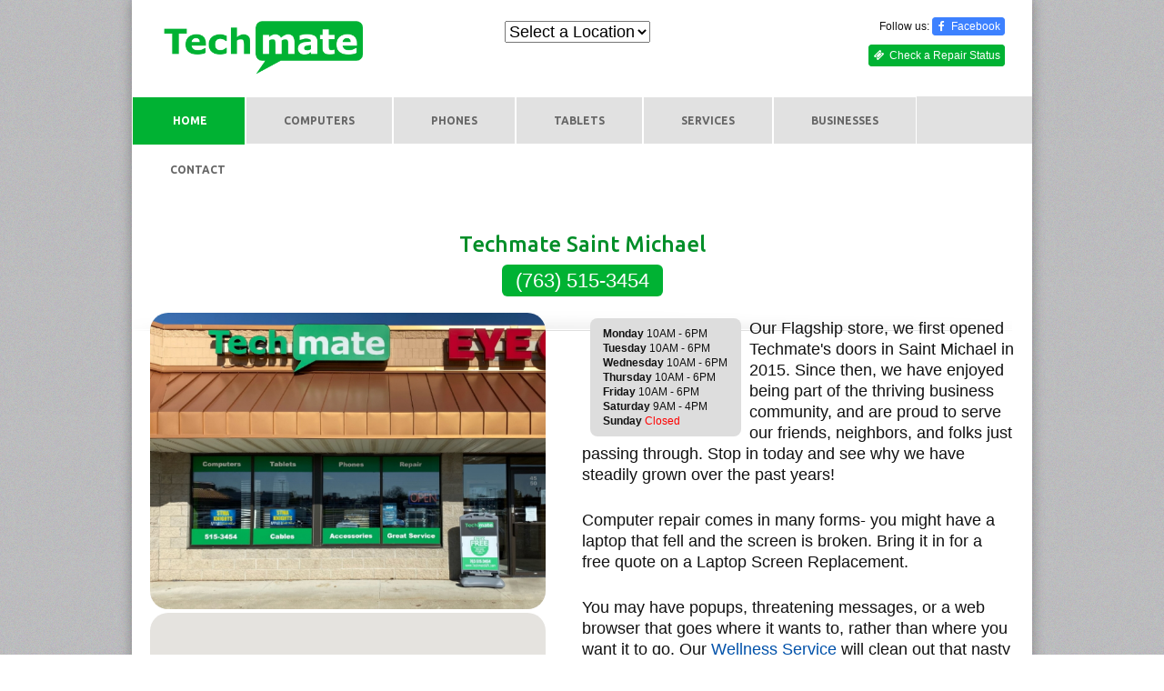

--- FILE ---
content_type: text/html; charset=UTF-8
request_url: https://www.techmatemn.com/stma.php
body_size: 5001
content:
<!DOCTYPE html>
<html lang="en" style="-webkit-text-size-adjust: 100%; -ms-text-size-adjust: 100%;">
<head>
	
		<meta charset="utf-8" />
	<meta name="viewport" content="width=device-width, initial-scale=1, minimum-scale=1, maximum-scale=1, user-scalable=0" />
	<meta name="geo.placename" content="400 Central Ave E, Saint Michael MN, 55376, USA" />
	<meta name="geo.position" content="45.210948;-93.655288" />
	<meta name="geo.region" content="US-Minnesota" />
	<meta name="ICBM" content="45.210948, -93.655288" />
	<meta HTTP-EQUIV="Content-Language" CONTENT="en-US" />
	<meta name="DC.Creator" content="Daniel Nickel">
	<meta name="DC.Creator" content="Andrew Nickel">
	<meta name="DC.Type" content="Text">
	<meta name="DC.Type" content="Image">
	<meta name="DC.Language" content="en-US">

	<meta name="DC.Title" content="Techmate - Let Us Be Your TechMate">
	<meta name="DC.Subject" content="Computer Service">
	<meta name="DC.Subject" content="Phone + Tablet Repair">
	<meta name="DC.Subject" content="IT Business Services">
	<meta name="DC.Subject" content="Computer Retail">
	<meta name="keywords" content="Smartphone repair, tablet repair, computer repair, virus removal, custom computer sales, web site development, phone accessories, computer parts, minnesota computer services">
	<meta name="DC.Description" content="TechMate is Minnesota's Friend For Phone Repair, Computer Services, and Accessories">
	<meta name="description" content="TechMate is Minnesota's Friend For Phone Repair, Computer Services, and Accessories">
	
	
	<title>Techmate - Phone/Tablet/Computer - Saint Michael, MN</title>

		<link rel="shortcut icon" type="image/x-icon" href="/css/images/favicon.ico" />
	<link rel="stylesheet" href="/css/style.css?s=08252021" type="text/css" media="all" />
	<link rel="stylesheet" href="/css/flexslider.css" type="text/css" media="all" />
	<link href='//fonts.googleapis.com/css?family=Ubuntu:400,500,700' rel='stylesheet' type='text/css' />
	<link rel="stylesheet" href="/css/font-awesome-4.6.3/css/font-awesome.min.css" type="text/css" media="all" />
		
		<script src="js/jquery-1.8.0.min.js" type="text/javascript"></script>
	<script src="js/modernizr.custom.js"></script>
	<script src="js/functions.js" type="text/javascript"></script>
	<script src="js/jquery.tabledit.js"></script>	<script src="js/jquery.flexslider-min.js" type="text/javascript"></script>
	

</head>
<body>
	<!-- wraper -->
	<div id="wrapper">
		<!-- shell -->
		<div class="shell">
			<!-- container -->
			<div class="container">
				<!-- header -->
				        <header id="header">
       
 	<!-- left -->
    	<div class="logo"><h1 id="logo"><a href="/"><img style="width: 75%" src="/img/Logo2.png" alt="Techmate logo" /></a></h1></div>
   
    	<!-- center -->
     	<div class="locbutton">
        	<form action="storeselect.php" method="post">
            	<select name="locationdropdown" id="locationdropdown" class="locationdropdown" onchange='this.form.submit()'>
                	<option selected disabled hidden>Select a Location</option>
                	<option value='Buffalo' >Buffalo</option>
                	<option value='STMA' >St. Michael</option>
                	<option value='Monticello' >Monticello</option>
                	<option value='Osseo' >Osseo</option>
            	</select>
        	</form>
    	</div>   	
    	<!-- right -->
		<div class="search">
			<span class='field'>Follow us: <a href=https://www.facebook.com/techmatemn/ target='_blank' class='facebook-ico'><i class='fa fa-facebook fa-fw' aria-hidden='true'></i>&nbsp;Facebook</a></span><br><br>			<!-- a href="refurbished_computers.php" class='shopbutton'><i class="fa fa-shopping-cart" aria-hidden="true"></i>&nbsp;Shop</a -->
			<a href="/checkstatus.php" onclick="ga('send', 'event', 'CheckRepair', 'CheckRepair', 'Checked Status');" class="repairstatus"><i class="fa fa-ticket fa-fw" aria-hidden="true"></i>&nbsp;Check a Repair Status</a>  			
		</div>
    	
    <!--  	<a href="tel:+1-763-515-3454" onclick="ga('send', 'event', 'Call', 'Click', 'Called Us');">
    	(763) 515-3454
    	</a> -->    	
    	<!-- end of search -->
    </header>
				<!-- end of header -->
				<!-- navigation -->
								<div id="navigation-anchor"></div>
				<nav id="navigation">
							
					<a href="#" class="nav-btn">HOME<span class="arr"></span></a>
					<ul>

						<li class="active"><a href="/">HOME</a></li>
						<li class=""><a href="/computers.php">COMPUTERS</a></li>

						<li class=""><a href="/phones.php">PHONES</a></li>
						<li class=""><a href="/tablets.php">TABLETS</a></li>
						
						<li class=""><a href="/services.php">SERVICES</a></li>
						<li class=""><a href="/business.php">BUSINESSES</a></li>

						<li class=""><a href="/contact.php">CONTACT</a></li>
					</ul>
				</nav>

				<!-- end of navigation -->
				<!-- slider -->
				<!--  ?php include_once("webparts/slider.php") ? -->
				<!-- end of slider -->
				<!-- main -->
				<div class="main">
					
						<section class="post">
						<div class="title" >
							<h1>Techmate Saint Michael</h1>
							<div style="margin:1em;"></div>
							<a class="phonecall" href="tel:+1-763-515-3454" onclick="ga('send', 'event', 'Call', 'Click', 'Called Us');">(763) 515-3454</a>
							<div style="margin:2em;"></div>					
						</div>
						<div class="post-location-img">
							<img src="/img/store/stmastorefront.jpg" alt="" width="100%" class="rounded"/>
							<div id="map" style="height:435px; width:100%" class="rounded"></div>	
						</div>
						
						<div class="post-cnt">
						
        					<div class="openhours">
        						<ul>
    								<li><b>Monday</b>   10AM - 6PM</li>
    								<li><b>Tuesday</b>   10AM - 6PM</li>
    								<li><b>Wednesday</b>   10AM - 6PM</li>
    								<li><b>Thursday</b>   10AM - 6PM</li>
    								<li><b>Friday</b>   10AM - 6PM</li>
    								<li><b>Saturday</b>   9AM - 4PM</li>
    								<li><b>Sunday</b>  <font color="red">Closed</font></li>
        						</ul>
        					</div>
    						
    						<div class="location" style="font-family: Verdana, Verdana, sans-serif; line-height: 1.3em; "> Our Flagship store, we first opened Techmate's doors in Saint Michael in 2015. Since then, we have enjoyed being part of the thriving business community, and are proud to serve our friends, neighbors, and folks just passing through. Stop in today and see why we have steadily grown over the past years!</div> 
    						
    						<div class="words" > Computer repair comes in many forms- 
    						you might have a laptop that fell and the screen is broken. 
    						Bring it in for a free quote on a Laptop Screen Replacement.
							</div>
    						<div class="words">
    						 You may have popups, threatening messages, or a web browser that goes where it wants to, rather than where you want it to go.
    						  Our <a href="/computers.php">Wellness Service</a> will clean out that nasty malware, remove any viruses, and clean up the corruption left behind.
    						</div> 
    						<div class="words" > Maybe it's just a slow computer. Most recent (or even new) computers suffer 
    						from the speed of the spinning hard drive. With an <a href="/computers.php">SSD Upgrade</a>, you get a wicked fast machine and extend the lifespan of the computer, saving you money! </div>
    						<div class="words">
    						If your computer has just had it or it's too old to warrant putting money into, we can replace it with a great Refurbished laptop or desktop, 
    						and for the truly hardcore customers we can Build A Custom PC for you with unrivaled performance for the money.
    						
    						Our Business Class Computers are a long term solution for those who want function over form, with a powerful machine that is built to last. Ask us about the differences!
    						</div> 
    						<div class="words">
    						Do you have a broken screen on your phone? We can replace that screen and save your fingertips! Check out our pricing on <a href="/phones.php">Phone Screen Repairs</a>.
    						We install new batteries too, to save you from upgrading your phone before you want to.
    						</div>
       						<div class="words">
    						You can also get your tablet fixed. Check our <a href="/tablets.php">Tablet Repair Pricing</a> To see how much chores your kids will have to do for you to make up for breaking it!
    						</div>
    						
    						<div style="text-align:right; float:left">
    						<table>
    						<tbody>
    						<tr>
    							<td>
    							<span class="field">Follow Our STMA Location: <a href="https://www.facebook.com/techmatemn/" target="_blank" class="facebook-ico"><i class="fa fa-facebook fa-fw" aria-hidden="true"></i>&nbsp;Facebook</a></span>
    							</td>
    						</tr>
    						<tr>
        						<td>
        							<span class="field"> Proud Member of the <a href="https://business.i94westchamber.org/list/member/techmate-st-michael-1588">I-94 Chamber of Commerce</a></span>
        						</td>
    						</tr>
    						<tr>
        						<td>
        							<span class="field"><a href="https://g.page/Techmate-STMA?share">See Us On Google</a></span>
        						</td>
    						</tr>
    						</tbody>
    						</table>
    						</div>
    						
    					</div>
						
						
						
						</section>
						</div>
					
						<div class="cl">&nbsp;</div>
					
				</div>
				<!-- end of main -->
				
			
					<section id="rpb_phone_buttons" class="btns_2">
				<h2>
					<a href="tel:(763) 515-3454" id="phone_now" onclick="ga('send', 'event', 'Call', 'Click', 'Called Us 2');"><span></span> Call Now</a>
				</h2>
				<h2><a href="https://maps.google.com/?q=400+Central+Ave+E+E%2C+Saint Michael%2C+MN%2C+55376" id="map_now" target="_Blank" onclick="ga('send', 'event', 'Directions', 'Click', 'Got Directions');"><span></span> Directions</a>
				</h2>
				</section>
								
				
				<div id="footer">
				<div id="post">
<section class="footer-cols">
	<div class="col"><a href="/stma.php">
		<h2>Saint Michael</h2></a>
		<h3>400 Central Ave E</h3>
		<h3>Saint Michael, MN 55376</h3>
		<h4>Tel: 763.515.3454</h4>
		<h4>Mon - Fri 10am to 6pm</h4>
		<h4>Sat 9am to 4pm</h4>
	</div>
	<div class="col"><a href="/monticello.php">
		<h2>Monticello</h2></a>
		<h3 class="color:red">Temporarily Closed</h3>
		<h4>Tel: 763.272.1430</h4>
		<h4>Mon-Sun: <font color="red">Closed</font></h4>
	</div>
	<div class="col"><a href="/buffalo.php">
		<h2>Buffalo</h2></a>
		<h3>201 5th St. NE</h3>
		<h3>Buffalo, MN 55313</h3>
		<h4>Tel: 763.276.1303</h4>
		<h4>Mon - Fri 10am to 6pm</h4>
	</div>
	<div class="col"><a href="/osseo.php">
		<h2>Osseo</h2></a>
		<h3>106 Central Ave</h3>
		<h3>Osseo, MN 55369</h3>
		<h4>Tel: 763.425.0275</h4>
		<h4>Mon - Fri 10am to 5pm</h4>
		<h4>Sat <font color="red">Closed</font></h4>
	</div>
	<div class="cl">&nbsp;</div>
</section>
</div>

	
					<div class="footer-cols">
						<div class="col">
							<h2>Services</h2>
							<ul>
								<li><a href="/phones.php">Phone Repair</a></li>
								<li><a href="/tablets.php">Tablet Repair</a></li>
								<li><a href="/computers.php">Computer Repair</a></li>
								<li><a href="/refurbished_computers.php">Refurbished Computers</a></li>
							</ul>
						</div>
						<div class="col">
							<h2>Businesses</h2>
							<ul>
								<li><a href="/business.php">Overview</a></li>
								<li><a href="/business.php">Emergency Service</a></li>
							</ul>
						</div>
						<div class="col">
							<h2>Other</h2>
							<ul>
								<!--  <li><a href="/stores.php">Find A Location</a></li> -->
								<!--  <li><a href="https://www.techmatemn.com/techstore/">Techmate Store</a></li>-->
								<li><a href="/checkstatus.php">Check Repair Status</a></li>
								<li><a href="/contact.php">Contact Us</a></li>
								<li><a href="/privacy.php">Privacy Policy</a></li>
							</ul>
						</div>
						<div class="col">
							<h2>Member of:</h2>
							<ul>
								<li><a href="http://www.i94westchamber.org/" target="_blank">i94 West Chamber of Commerce</a></li>
								<li><a href="http://shopstma.com/" target="_blank">Shop STMA</a></li>
							</ul>
							<br/><br/>
							<script type="text/javascript" src="https://seal-minnesota.bbb.org/inc/legacy.js"></script><a href="http://www.bbb.org/minnesota/business-reviews/internet-services/techmate-llp-in-saint-michael-mn-1000005933/#bbbonlineclick" id="bbblink" class="rbhzbus" target="_blank" rel="nofollow"><img src="https://seal-minnesota.bbb.org/logo/rbhzbus/bbb-1000005933.png" style="border: 0;" alt="Techmate, LLP BBB Business Review" /></a>
						</div>
						<div class="cl">&nbsp;</div>
					</div>
					<!-- end of footer-cols -->
					<div class="footer-bottom">
						<p class="copy">&copy; Copyright 2016-2023 Techmate, Inc <span>|</span> <strong>Design by Techmate</strong><br/><br/>
							</p>
						<div class="cl">&nbsp;</div>
					</div>
				</div>
				    <section id="rpb_phone_buttons" class="btns_2">
    <h2>
    	<a href='tel:(763) 515-3454' id='phone_now' onclick="ga('send', 'event', 'Call', 'Click', 'Called Us 2');"><span></span> (763) 515-3454</a>    </h2>
    <h2>
    	<a href='https://www.google.com/maps/place/Techmate/@45.210897,-93.6556632,19z/data=!4m5!3m4!1s0x52b35d079b9f1543:0xb31460dbb99312e2!8m2!3d45.2109148!4d-93.6550852' id='map_now' target='_Blank' onclick="ga('send', 'event', 'Directions', 'Click', 'Got Directions');"><span></span> Directions</a>    </h2>
    </section>
				<script>
  (function(i,s,o,g,r,a,m){i['GoogleAnalyticsObject']=r;i[r]=i[r]||function(){
  (i[r].q=i[r].q||[]).push(arguments)},i[r].l=1*new Date();a=s.createElement(o),
  m=s.getElementsByTagName(o)[0];a.async=1;a.src=g;m.parentNode.insertBefore(a,m)
  })(window,document,'script','//www.google-analytics.com/analytics.js','ga');

  ga('create', 'UA-37590583-2', 'auto');
  ga('send', 'pageview');

</script>
							<!-- div class="bbb"></div -->
				
							</div>
			<!-- end of container -->	
		</div>
		<!-- end of shell -->	
	</div>
	<!-- end of wrapper -->
	<script type="text/javascript">
	$(document).ready(function(){
	});
	
	</script>
	
	<script>function initMap() {
		
		
		  var location = {lat: 45.210948, lng: -93.655288};
		  
		  var map = new google.maps.Map(
		      document.getElementById('map'), {zoom: 16, center: location});
		  
		  var marker = new google.maps.Marker({position: location, map: map});
		}</script>
	<script async defer
			    src="https://maps.googleapis.com/maps/api/js?key=AIzaSyAQlhS8jUb58Cnk3wWNw0X4gynWin_DdB8&callback=initMap">
			    </script>
	
</body>
</html>


--- FILE ---
content_type: text/css
request_url: https://www.techmatemn.com/css/style.css?s=08252021
body_size: 9183
content:
* { -webkit-box-sizing: content-box; 
    -moz-box-sizing: content-box;
    box-sizing: content-box; 
    margin: 0; 
    padding: 0; 
    outline: 0; }

body, html { height: 100%; }

body {
	font-size: 12px;
	line-height: 16px;
	font-family: arial, sans-serif;
	color: #121212;
	background: url(images/body.png) repeat 0 0;
	min-width: 100%;
}

.h1, .h2, .h3, h1, h2, h3 {
    margin-top: 0px;
    margin-bottom: 0px;
}


.container {
    padding-right: 0px; 
    padding-left: 0px; 
    margin-right: 0px;
    margin-left: 0px;
}

.editbutton {
	border: 1px solid #cb2222;
	border-radius: 4px;
	background: #cb2222;
	color: #ffffff;
	padding: 2px 4px 2px 4px;
	font-size: 10px;
}

.savebutton {
	border: 1px solid #3d81ff;
	border-radius: 4px;
	background: #3d81ff;
	color: #ffffff;
	padding: 2px;
	font-size: 10px;
}

/*font-family: 'Ubuntu', sans-serif;*/

a { color: #0252aa; text-decoration: none; cursor: pointer; }
a:hover { text-decoration: underline; }
a img { border: 0; }
a.more { color: #2b9208; text-decoration: underline; padding-left: 11px; background: url(images/arr-ico.png) no-repeat 0 5px; }
a.more:hover { text-decoration: none;  }
input, textarea, select { font-size: 12px; font-family: arial, sans-serif; }
textarea { overflow: auto; }

.cl { display: block; height: 0; font-size: 0; line-height: 0; text-indent: -4000px; clear: both; }
.notext { font-size: 0; line-height: 0; text-indent: -4000px; }
.left, .alignleft { float: left; display: inline; }
.right, .alignright { float: right; display: inline; }

article, aside, details, footer, header, menu, nav, section { display: block; }

.shell { width: 990px; margin: 0 auto; }
.container { background: #fff; box-shadow: 0px 0px 13px rgba(0,0,0,0.3) ; -moz-box-shadow: 0px 0px 13px rgba(0,0,0,0.3) ; -webkit-box-shadow: 0px 0px 13px rgba(0,0,0,0.3) ; -o-box-shadow: 0px 0px 13px rgba(0,0,0,0.3) ;  }
#header { height: 54px; margin-bottom: 10px; padding: 21px 30px 21px 30px; }
#logo { float: left; font-size: 0; line-height: 0;}
#logo a { height: 33px; display: block;  } /* text-indent: -4000px; */

.field a { background: #3d81ff; color: #ffffff; padding: 2px 4px 2px 2px; border: 1px solid #3d81ff; border-radius: 4px; text-decoration: none; }

.logo { width:33%; }

.search { text-align: right; height: 50px; float: right; width:33%; }
.search input.field { border: 1px solid #d6d6d6; background: #ededed; width: 166px; height: 24px; line-height: 22px;  padding: 0px 10px; float: left; font-size: 11px; font-family: verdana, arial, helvetica, serif;  color: #bebebe;  border-radius: 5px; -moz-border-radius: 5px; -webkit-border-radius: 5px; -o-border-radius: 5px;}
.search input.search-btn { width: 22px; height: 26px; margin-left: 3px;  border: 0; cursor: pointer; background: url(images/search-btn.png) no-repeat 0 0; float: left; font-size: 0; line-height: 0; text-indent: -4000px;  }

#navigation { height: 52px; font-family: 'Ubuntu', sans-serif; font-weight: 700; background: #e1e1e1; }
#navigation ul { list-style: none; list-style-position: outside; }
#navigation ul li { float: left; line-height: 52px; font-size: 12px; text-transform: uppercase; border: 1px solid #ffffff; }
/*#navigation ul li a { display: block; padding: 0 32px 0 32px; color: #666666; }*/
#navigation ul li a { display: block; padding: 0 41px 0 41px; color: #666666; }
/*#navigation ul li:first-child a {padding-left: 42px}*/
/*#navigation ul li:last-child a {padding-right: 42px}*/
#navigation ul li:first-child a {padding-left: 44px}
#navigation ul li:last-child a {padding-right: 44px}
#navigation ul li a:hover,
#navigation ul li.active a  { text-decoration: none; background: #00b233; color: #ffffff; }
#navigation a.nav-btn { display: none; }

.slider-holder { position: relative; z-index: 5; }
.slider-holder span.slider-b { background: url(images/slider-bottom.png) no-repeat 0 0;  width: 990px; height: 30px; position: absolute; bottom: 0px; left: 0px; z-index: 100;}
.slider-holder span.slider-shadow { background: url(images/slider-shadow.png) no-repeat 0 0;  width: 990px; height: 13px; position: absolute; top: 0px; left: 0px; z-index: 100; display: block; }
.slider { width: 990px;  height: 378px; position: relative;  background: url(images/slide-img.png) no-repeat 0 0;}

.slider ul.slides { list-style: none; list-style-position: outside; }
.slider ul.slides li { width: 990px; height: 378px; float: left; position: relative; overflow: hidden; }
.slider ul.slides li .img-holder { width: 741px; height: 347px; position: absolute; bottom: 0px; right: 0px; }
.slider ul.slides li .img-holder img { width: 741px; height: 347px; }

.slider ul.slides li .slide-cnt { width: 320px; padding: 33px 0 0 34px; position: absolute; left: 0; top: 20px; }
.slider ul.slides li .slide-cnt h2 { font-size: 44px; line-height: 44px; padding-bottom: 16px; color: #fff; text-shadow: rgba(0,0,0,0.4) 0px 1px 2px; font-family: 'Ubuntu', sans-serif; font-weight: 700; }
.slider ul.slides li .slide-cnt p { color: #fff; font-size: 14px; padding-bottom: 22px; }
.slider ul.slides li .slide-cnt a.grey-btn { background: url(images/grey-btn.png) no-repeat 0 0; width: 186px; height: 45px; text-align: center; line-height: 40px; display: block; font-weight: bold; font-size: 18px;  color: #636363; text-shadow: rgba(255,255,255,0.4) 0px 1px 0px; }
.slider ul.slides li .slide-cnt a.grey-btn:hover { background-position: 0 -47px; text-decoration: none; }
.flex-control-nav { left: 480px; }
.main a.m-btn-grey { display: none; }

.devicetable { border-spacing:0; width:100%; border:2px solid #00b233;border-radius:4px; margin-bottom: 15px; border-collapse: unset}
.devicetable input {width:100%}
.devicetable th { background:#00b233; color:#ffffff; white-space: nowrap; padding: 4px; text-align:left; }
.devicetable tr,td {padding: 4px; text-align:left; } 
.devicetable tr:nth-child(odd) {background: #eeeeee;}

a.grey-btn { background: url(images/grey-btn.png) no-repeat 0 0; width: 186px; height: 45px; text-align: center; line-height: 40px; display: block; font-weight: bold; font-size: 18px;  color: #636363; text-shadow: rgba(255,255,255,0.4) 0px 1px 0px; }
a.grey-btn:hover { background-position: 0 -47px; text-decoration: none; }
a.repairstatus { background: #00b233; border: 1px solid #00b233; border-radius: 4px; color: #ffffff; padding: 4px; text-decoration: none;}
a.repairstatus:hover { background: #00cc3a; border: 1px solid #00cc3a; }

.backbutton {width:100%; height:35px; margin: 20px 0px 10px 0px; text-align:center;}
.backbutton a {background: #bb2222; color: #ffffff; border: 2px solid #bb2222; border-radius: 4px; font-size: 14px; margin: 0px 2px 0px 2px; padding: 4px 8px 4px 8px; text-align: center; }

.greenbutton { background: #22bb22; color: #ffffff; margin: 10px 0px 10px 0px; padding: 4px 8px 4px 8px; text-align:center; border-radius: 4px; border:1px solid; text-decoration: none;}
.greenbutton:hover { background: #19c74b; text-decoration: none;}
.bluebutton { background: #3d81ff; color: #ffffff; margin: 10px 0px 10px 0px; padding: 4px 8px 4px 8px; text-align:center; border-radius: 4px; border:1px solid; text-decoration: none;}
.bluebutton:hover { background: #5a93fd; text-decoration: none;}
.redbutton { background: #bb2222; color: #ffffff; margin: 10px 0px 10px 0px; padding: 4px 8px 4px 8px; text-align:center; border-radius: 4px; border:1px solid; text-decoration: none;}
.redbutton:hover { background: #e64545; text-decoration: none;}
.darkgreenbutton { background: #008800; color: #ffffff; margin: 10px 0px 10px 0px; padding: 4px 8px 4px 8px; text-align:center; border-radius: 4px; border:1px solid; text-decoration: none;}
.darkgreenbutton:hover { background: #19c74b; text-decoration: none;}

 
.manufacturerlogo {height: 16px;}
.computerlogo { height: 32px; padding: 5px 10px 5px 9px}
.refurblogo {width: 12px}

a.shopbutton {background:#bb2222; color: #fff; padding: 5px 8px 5px 8px; border-radius: 4px; text-decoration: none;}
a.shopbutton:hover {background:#ee2222; }

.main { padding: 10px 0px 10px 0px; }
.main h1 { font-size: 24px; color: #008e28; line-height: 24px; padding-top: 15px; padding-bottom: 8px; font-family: 'Ubuntu', sans-serif; font-weight: 500; padding-left: 40px; padding-right: 40px;}
.main h2 { font-size: 22px; color: #008e28; line-height: 22px; padding-bottom: 8px; font-family: 'Ubuntu', sans-serif; font-weight: 500; }
.main h3 { font-size: 18px; color: #5e5e5e; line-height: 22px; padding-bottom: 8px; font-family: 'Ubuntu', sans-serif; font-weight: 500;  }
.main section { clear: both; background: url(images/section-shadow.png) no-repeat center bottom; padding: 0 20px 20px; }
.main ul { list-style: none; list-style-position: outside; }
.main ul li { padding: 0px 0px 6px 10%; }
.main ul li a { color: #2b9208; text-decoration: underline; } 
.main ul li a:hover { text-decoration: none; } 
.main div.service {height:200px; padding:12px;}
.main div.service-3 {height:150px;}

div.phoneinfopicture { height: 300px; text-align: center;}
div.phoneinfotitle { height: 30px; width: 100%}
div.phoneinfotitle h1 { font-size: 26px !important; text-align: center; padding-top: 10px; padding-bottom: 10px;}
div.phoneinfocontent { height: 270px; text-align: left;}
div.phoneinfocontent h3 { font-size: 16px;}

div.phoneinfobg { display:none; position:fixed; width: 100%; height:100vh; left: 0px; top: 0px; text-align: left; z-index:1000; background: rgb(80,80,80,0.8);}
div.phoneinfo { display: none; position: fixed; padding: 20px; width: 300px; height: 600px; top: 50%; left: 50%; margin-top: -320px; margin-left: -172px; white-space: normal; z-index: 1001; background: #eeeeee; border: 2px solid #00b233; border-radius: 10px;}
div.phoneinfo img { max-width:100%;	max-height:100%; border: 2px solid #bababa;}
div.phoneinfo .downarrow { display: none}
#addphone input { border: 1px solid #bababa; border-radius: 2px; width: 100%; font-size: 16px; margin: 3px 0px 3px 0px;}
#addphone input.submit { background: #00b233; border: 2px solid #00b233; color:white;}
#addphone input.file { background: auto; border: none; font-size: 12px;}

div.tabletinfopicture { height: 300px; text-align: center;}
div.tabletinfotitle { height: 30px; width: 100%}
div.tabletinfotitle h1 { font-size: 26px !important; text-align: center; padding-top: 10px; padding-bottom: 10px;}
div.tabletinfocontent { height: 270px; text-align: left;}
div.tabletinfocontent h3 { font-size: 16px;}

div.tabletinfobg { display:none; position:fixed; width: 100%; height:100vh; left: 0px; top: 0px; text-align: left; z-index:1000; background: rgb(80,80,80,0.8);}
div.tabletinfo { display: none; position: fixed; padding: 20px; width: 300px; height: 600px; top: 50%; left: 50%; margin-top: -320px; margin-left: -172px; white-space: normal; z-index: 1001; background: #eeeeee; border: 2px solid #00b233; border-radius: 10px;}
div.tabletinfo img { max-width:100%;	max-height:100%; border: 2px solid #bababa;}
div.tabletinfo .downarrow { display: none}
#addtablet input { border: 1px solid #bababa; border-radius: 2px; width: 100%; font-size: 16px; margin: 3px 0px 3px 0px;}
#addtablet input.submit { background: #00b233; border: 2px solid #00b233; color:white;}
#addtablet input.file { background: auto; border: none; font-size: 12px;}

.helpnow {background: #f9bfcf; border: 1px solid #fd9494; border-radius: 6px; margin: 10px 10px 0px 10px;}
.helpnow h3 {color: #7b3c42}
.helpnow p {color: #943636}
.helpnow a {margin: 5px; background: #ea4159; border: 1px solid #ad1f1f; border-radius: 4px; color: #ffffff; padding: 4px; text-decoration: none;}


.helpform h1 {padding: 15px 54px 15px 54px;}
.helpform { display: none; position: fixed; padding: 10px 15px 15px 15px; width: 300px; height: 510px; top: 50%; left: 50%; margin-top: -270px; margin-left: -172px; white-space: normal; z-index: 1001; background: #eeeeee; border: 2px solid #00b233; border-radius: 10px;}
.helpform input,textarea {width: 200px}
.helpform textarea {height: 150px}
.helpform input[type=submit] { width:75px;}
.helpformbg { display:none; position:fixed; width: 100%; height:100vh; left: 0px; top: 0px; text-align: left; z-index:1000; background: rgb(80,80,80,0.8);}

.bbb { position: fixed; width: 100%; left: 90%; bottom: 0; z-index: 100; border-top: 0; }

.adminbarspacer { height:32px; width:100vw;}
.adminbar { position:fixed; top:0; left:0; width: 100vw; height: 32px; background: #eeeeee; border-bottom: 2px solid #333333; z-index:1001;}
.loginform { position: fixed; right: 0px; margin: 2px 0px 0px 0px;}
.loginform input { width: 100px; margin: 3px; padding: 2px}
.loginform input.submit { width:50px !important}
.currentuser {  width: 100px; height: 15px; padding: 3px; text-align: center; background: #888888; color: #ffffff; border: 2px solid #666666; border-radius: 4px; font-size: 16px; position: absolute; left: 5px; top: 4px;}
.adminbarbuttons {position: fixed; padding: 9px 120px; left: 0; top: 0; z-index: 1002}


.main .admin-col { height: 480px}
.main .admin-col .admin-col-3 {	width: 32%; height: 460px; float: left; background: #dedede; border-radius:8px; border: 2px solid #c3c3c3; margin:0px 4px 0px 4px; }
.main .admin-col .editpromo { overflow-y: auto; height: 369px; padding: 0px 5px 0px 5px}
.main .admin-col .admin-col-3 img { border: 1px solid #fffda8; border-radius:8px; background: #fffda8; padding: 2px}
.main .admin-col .admin-col-3 .computermanagement input { width: 230px}
.main .admin-col .admin-col-3 .computermanagement textarea { width: 232px}
.main .admin-col .admin-col-3 .computermanagement select { width: 232px}
.main .admin-col .admin-col-3 .computermanagement input.submit { width: 216px}
.main .admin-col .admin-col-3 .editpromo .promomanagement { padding: 8px; position: fixed; z-index:80; width: 300px; height: 400px; top: 50%; left: 50%; margin-top: -225px; margin-left: -172px; background: #eeeeee; border: 2px solid #00b233; border-radius: 10px;}
.main .admin-col .admin-col-3 .editpromo .promomanagement img { border: 2px solid #bbbbbb; width: 150px;}
.main .admin-col .admin-col-3 .editpromo .promomanagement input,textarea,select { margin: 2px; font-size: 16px}
.main .admin-col .admin-col-3 .editpromo .promobg { display:none; position: fixed; width: 100%; height: 100%; min-width: 400px; left: 0px; top: 0px; text-align: left; z-index:79; background: rgb(80,80,80,0.8)}
.main .admin-col .admin-col-3 .editpromo .promo { display:table; white-space: normal; text-align: left; font-size:10px; border-spacing: 0px; border: 2px solid #00b233; border-radius:6px; width:100%; }
.main .admin-col .admin-col-3 .editpromo .promo th { padding: 2px; text-align:center; color: white;  border: 2px solid #00b233; background: #00b233;}
.main .admin-col .admin-col-3 .editpromo .promo thead { border: 2px solid #00b233; border-radius: 6px;  background: #00b233;}
.main .admin-col .admin-col-3 .editpromo .promo tr { height:15px}
.main .admin-col .admin-col-3 .editpromo .promo td { max-width: 70px; overflow: hidden; text-overflow: ellipsis; white-space: nowrap; background: #ffffff;}

.main .cols {  position: relative; padding-left: 0; padding-right: 0; padding-top:20px; padding-bottom:50px;}
.main .cols h1 {font-size: 28px; padding: 5px; text-align: center; color:#ffffff; background: #00b233; border: 1px solid #00b233; border-top-right-radius: 6px; border-top-left-radius: 6px;  margin: 0px 10px 0px 10px; }
.main .cols .col { width: 33%; float: left; margin: 0px 1px 0px 1px;}
.main .cols .solidtopbar { display: table-cell;  position: relative; width:34%;}
.main .cols .solidtopbar p { padding:4px 10px 4px 10px; margin: 0px 10px 0px 10px; color: #696969; border-bottom-right-radius: 6px; border-bottom-left-radius: 6px; font-weight: 600;}
.main .cols .solidtopbar b { color: #000000;}
.main .cols .solidtopbar h1 { font-size: 24px;}
.main .cols .solidtopbar h2 { text-align:center;}
.main .cols .solidtopbar ul { margin:0px 10px 0px 10px; padding: 0px 10px 0px 10px;}
.main .cols .solidtopbar ul li {padding: 0px 6px 0px 6px;}
.main .cols .solidtopbar img { float: left; width: 24px; height: 24px; }
.main .cols .solidtopbar .moreinfo { position: absolute; bottom: 0; height: 35px; width:94%; margin: 0px 0px 20px 0px; text-align: center;}
.main .cols .solidtopbar .moreinfo a { width: 100%; background: #3d81ff; color: #ffffff; padding: 5px 15px 5px 15px; border-radius: 4px;}
.main .banner div.promotopbar { border: 1px solid #fffda8; border-radius:8px; background: #fffda8; margin: 0px 10px 10px 10px; }
.main .banner .promotopbar h1 { background: none; color: #6b6b4a; border: none;text-align: center; padding-left:3px; padding-right:3px;}
.main .banner .promotopbar p { background: none; font-size:14px; padding:4px 10px 4px 10px; margin: 0px 10px 0px 10px; color: #808042; border-bottom-right-radius: 6px; border-bottom-left-radius: 6px; font-weight: 600;}
.main .banner .promotopbar a.close { font-size:30px; text-decoration: none; color: #cacc78}
.main .banner .promotopbar a.close:hover { color:#959656}
.main .banner .promotopbar img { height: 50px; vertical-align: middle; padding: 0px 2px 0px 2px}
.main .cols .col:after { content:''; width: 100%; clear: both; }
.main .cols .col + .col { padding-left: s0px; }
.main .cols .col-cnt { width: 183px; float: left; }
.main .cols { display: table; background: url(images/cols-shadow.png) no-repeat 0 bottom; }

.main .post  { background: url(images/cols-shadow.png) no-repeat 0 bottom; padding-top: 28px; padding-left: 20px; padding-right: 20px; }
.main .post .video-holder { width: 435px; float: left; margin-right: 20px; }
.main .post h2 { padding-bottom: 15px; }
.main .post p { padding-bottom: 8px; }
.main .post p strong { display: block; }
.main .post .openhours ul { padding: 5px 10px 5px 10px;}
.main .post-col-3 { float: left; width: 30%; margin: 0px 15px 0px 16px; }
.main .post-col-3 h2 { padding: 5px; }
.main .post-col-3 p { padding: 10px; }
.main .post-col-3 ul { padding: 10px; }
.main .post-location { float: right; width: 475px; }
.main .post .post-location h3 { padding-bottom: 2px; }
.main .post .post-location h4 { font-size:14px; font-weight:600; padding-bottom: 8px; color: #008e28;}
.main .post .post-location a { text-decoration:none }
.main .post-location-img { width: 435px; float: left; margin-right: 20px; }

.main .post-cnt { float: right; width: 475px; }
.main .post-cnt-left { width: 435px; height: 245px; float: left; margin-right: 20px; }
.main .post .video-holder-right { float: right; width: 475px; }

.main .warranty {padding:20px;}
.main .testimonial { padding-top: 20px; padding-bottom: 20px;  text-align: center; background-color: #aaaaaa; }
.main .testimonial strong.quote { font-size: 28px; font-family: georgia ,arial, helvetica, serif; position: relative; top: 10px; left: -6px; }
.testimonial h2 { padding-bottom: 12px; }
.testimonial p { padding-bottom: 6px; font-size: 1.2em; }
.testimonial p.author { text-align: right; }

.computermanagement {padding:2px;}
.computermanagement .dbform {padding: 10px 30px 10px 30px;}
.computermanagement .dbform input {margin:2px 0px 2px 0px; width: 230px; font-size: 14px;}
.computermanagement .dbform select {margin:2px 0px 2px 0px; width: 232px; font-size: 14px;}
.computermanagement .dbform textarea {margin:2px 0px 2px 0px; width: 230px; font-size: 14px;}
.computermanagement .dbform input.submit {margin:2px 0px 2px 0px; width: 216px; font-size: 14px;}
.computermanagement .dbform #photo {}
.computermanagement .dbform .submit {width: 185px; font-size: 16px; background: #00b233; color: #fff; padding: 4px 8px 4px 8px; border: 1px solid; border-radius: 4px;}


.location  { font-size:18px; font-family: "Helvetica Neue", "Arial", sans-serif; margin: 6px 0px 6px 0px;}
.openhours {float:left; width: 158px; text-align: left; background: #dddddd; border: 2px; border-radius: 8px; padding: 4px; margin: 6px 9px 6px 9px; }
.openhours ul li{background: none; padding: 0px; }

.socials { background: url(images/socials-bg.png) repeat-x 0 0;  height: 49px; }
.socials-inner { background: url(images/socials-inner.png) repeat-x 0 0; padding-left: 80px; }
.socials h3 { float: left; font-size: 18px; line-height: 49px; padding-right: 19px; padding-bottom: 0; font-family: 'Ubuntu', sans-serif; font-weight: 500;  }
.socials ul { list-style: none; list-style-position: outside; line-height: 49px;  }
.socials ul li { font-size: 11px; padding-right: 18px;  color: #7c7c7c; background: transparent; text-transform: uppercase; float: left; }
.socials ul li a { color: #7c7c7c; text-decoration: none; display: block; padding-left: 28px; position: relative;  }
.socials ul li a span { background: url(images/socials.png) no-repeat 0 0; position: absolute; width: 20px; height: 20px; top: 13px; left: 0; }
.socials ul li a:hover { color: #333; }

.socials ul li a.facebook-ico span { background-position: 0 0; }
.socials ul li a.twitter-ico span { background-position: -22px 0; }
.socials ul li a.rss-feed-ico span { background-position: -44px 0; }
.socials ul li a.myspace-ico span { background-position: -67px 0; }
.socials ul li a.john-doe-123-ico span { background-position: -89px 0; }

.pricingbuttons {text-align:center; font-size: 14px;}
.console {display: none; width:100%}
.console-col {width:32%; padding: 0.666%; float:left; height:100%}
.console-col-3 {border: 2px solid #00b233; border-radius: 6px; margin: 10px 0px}
.console-col-3 h3 {background: #00b233; color: #FFFFFF; padding: 2px 4px}
.console-col-3-text {padding:3px; color:#5e5e5e; background: #efefef; border-bottom-right-radius: 6px; border-bottom-left-radius: 6px; }

#footer { background: url(images/footer-cols.png) repeat 0 0; }
#footer h2 { font-size: 23px; color: #fff; font-family: 'Ubuntu', sans-serif; font-weight: 400; padding-bottom: 18px;  }
.footer-cols { padding: 46px 24px; background:#232323; }
.footer-cols .col { float: left; width: 195px; color: #ffffff }
.footer-cols .col + .col { padding-left: 54px;  }
.footer-cols .col ul { list-style: none; list-style-position: outside; }
.footer-cols .col ul li { color: #00b233; font-size: 16px;  padding-bottom: 4px; padding-left: 9px;  }
.footer-cols .col ul li a { color: #00b233; }
.footer-cols .post-col-3 { float: right; width: 32%; }
.footer-cols .post-col-3 h2 { color:#cccccc }
.footer-cols .post-col-3 h3 { color:#cccccc }
.footer-cols .post-col-3 h4 { color:#cccccc }

.footer-bottom { background: url(images/footer-bottom.png) repeat 0 0; height: 38px; padding-top: 24px; padding: 24px 20px 0; border-top: 1px solid #262c2c;  }
.footer-bottom .footer-nav { float: left; line-height: 11px;  }
.footer-bottom .footer-nav ul { list-style: none; list-style-position: outside; }
.footer-bottom .footer-nav ul li { display: inline;  font-size: 11px; color: #9e9e9e; border-left: 1px solid #1a1f20; padding: 0 11px; }
.footer-bottom .footer-nav ul li.first { padding-left: 0; border: 0;  }
.footer-bottom .footer-nav ul li a { color: #5f6261; }
.footer-bottom .footer-nav ul li a:hover,
.footer-bottom .footer-nav ul li.active a { color: #9e9e9e; text-decoration: underline; }

.footer-bottom p.copy { float: right; line-height: 11px; font-size: 11px; color: #5f6261; }
.footer-bottom p.copy span { padding: 0  11px;  }
.footer-bottom p.copy a { color: #2b9208; text-decoration: underline; }
.footer-bottom p.copy a:hover { text-decoration: none; }
.footer-bottom p.copy strong { font-weight: normal; }

/* bootstrap fixes :[ */
.col-sm-10 {width:93% !important; }
.form-horizontal .form-group {margin-left: 0px !important; margin-right: 0px !important;}

#refurbpreview {
    BACKGROUND: #ffffff;
    border: 1px solid #000000;
    margin-top: 5px;
    margin-bottom: 5px;
    padding: 5px;
    border-radius: 7px;
    box-shadow: 3px 3px 8px #222222;
    position: absolute;
    display: none;
    z-index: 50;
}

/* #Media Queries
================================================== */

/* ipad portrait */
@media only screen and ( min-width: 768px) and ( max-width: 980px ) {
	body { width: 768px; }
	.shell { width: 748px; }
	/*#navigation ul li a { padding: 0 17px;  }*/
	#navigation ul li a { padding: 0 24px;  }
	/*#navigation ul li:first-child a { padding-left: 26px; }*/
	/*#navigation ul li:last-child a { padding-right: 26px; }*/
	#navigation ul li:first-child a { padding-left: 25px; }
	#navigation ul li:last-child a { padding-right: 25px; }
		
	.computerlogo { height: 22px; padding: 5px 8px 5px 8px}
	
	.slider-holder { position: relative; }
	.slider-holder span.slider-b { background: url(images/t-slider-bottom.png) no-repeat 0 0;  width: 748px; height: 30px; position: absolute; bottom: -13px; left: 0px; z-index: 100;}
	.slider-holder span.slider-shadow { background: transparent; display: none;  }
	.flex-control-nav { left: 346px; }

	.slider { width: 748px; height: 292px; position: relative; background: url(images/t-slide-img.png) no-repeat 0 0;}
	.slider ul.slides { list-style: none; list-style-position: outside; }
	.slider ul.slides li { width: 748px  !important; height: 292px; float: left; position: relative; }

	.slider ul.slides li .img-holder { width: 537px; height: 266px; position: absolute; bottom: 0px; right: 0px; }
	.slider ul.slides li .img-holder img { width: 537px  !important; height: 266px  !important; }

	.slider ul.slides li .slide-cnt { width: 360px; padding: 0px 0 0 34px; }
	.slider ul.slides li .box-cnt { width: 285px; }
	.slider ul.slides li .slide-cnt h2 { font-size: 40px; line-height: 40px; padding-bottom: 16px; color: #fff; text-shadow: rgba(0,0,0,0.4) 0px 1px 2px; font-family: 'Ubuntu', sans-serif; font-weight: 700; }
	

	
	.main { padding: 10px 0 10px 0;  }
	.main section { background: url(images/t-section-shadow.png) no-repeat center bottom; padding-left: 20px; padding-right: 20px;  }
	.main .cols { margin: 0 0 0 0; padding-left: 0px; padding-right: 0px;   }
	.main .cols h1 {font-size:22px;}
	.main .cols .solidtopbar { margin: 0px 1px 0px 1px;}
	/* .main .cols .col { width: 188px; } */
	.main .cols .col h1.service  {font-size: 16px;}
	.main .cols .col p.service {font-size: 10px}
	.main .cols .col .service img  { float:left}
	.main .cols .col img { float: none; display: block; margin: 0 auto;  }
	/* .main .cols .col + .col { padding-left: 66px; } */
	.main .cols .col-cnt {text-align: center; }

	.main .testimonial { background: transparent; }
	.main .post { background: url(images/t-section-post.png) no-repeat center bottom; padding-left: 20px ;  }
	.main .post .video-holder { display: block; margin-right: 0px; margin-bottom: 10px; padding: 0px 135px 10px 135px;}
	.main .post .video-holder-right { width: 435px; height: 245px; display: block;  margin-right: 0px; margin-bottom: 20px;  }
	.main .post-location { display: block; float:left; width: 70%; }
	.main .post-location-img {width: 100%; display: block;  margin-right: 0px; margin-bottom: 10px; }
	.main .post-cnt { display: block; float:left; width: 100%; }
	.main .post-cnt-left { display: block;  width: 100%; }
	.main .post .openhours { display: block; float:right; width: 25%; background: #dddddd; border: 2px; border-radius: 8px;}
	.main .post .openhours ul { padding: 5px 10px 5px 10px;}
	.main .post-col-3 { display: block;  width: 33%; margin-top: 20px; margin: 0px 1px 0px 1px;}
	
	.main .admin-col .admin-col-3 {width: 31%; padding: 0px 2px 0px 2px}
	.main .admin-col .admin-col-3 .computermanagement input { width: 155px}
	.main .admin-col .admin-col-3 .computermanagement textarea { width: 155px}
	.main .admin-col .admin-col-3 .computermanagement select { width: 155px}
	.main .admin-col .admin-col-3 .computermanagement input.submit { width: 140px !important;}
	
	.location  { font-size:23px; }	

	.socials-inner { padding-left: 70px; }
	.footer-bottom { height: 58px; }
	.footer-cols { padding-left: 40px; }
	.footer-cols .col { width: 150px; }
	.footer-cols .col + .col { padding-left: 28px; }
	.footer-cols .col ul li { font-size: 12px; }

	.footer-bottom .footer-nav { float: none; display: block; text-align: center; padding-bottom: 18px;  }
	.footer-bottom p.copy { float: none; display: block; text-align: center;  }

	/* bootstrap fixes :[ */
	.col-sm-10 {width:90% !important; }
}

/* Overrides Bootstrap */
@media (min-width: 768px) {
	.form-horizontal .control-label { text-align: left; }
}
	
@media only screen and ( max-width: 767px) {
	body { width: auto; }
	.shell { width: 320px; margin: 0 auto;  }
	#header { position: relative; z-index: 1000; padding-left: 0; padding-right: 0; margin-bottom:0px; height: 150px; padding-top: 5px; }
	#logo { float: none; display: block; margin: 0 auto; padding:10px; text-align: center; }
	.search { float: none; display: block; padding: 0px 0px 20px 0px;}
	.search .field {float: none; }
	.search .field a { background: #3d81ff; color: #ffffff; padding: 2px 4px 2px 2px; border-style: none; }
	.logo {float: none; display: block; width:100%;}
	#header div.locbutton {float: none; display: block; width:100%;}
	#header div.locbutton form {padding: 20px 0px 0px 0px;}
	#header div.search {float: none; display: block; width:100%; text-align: center;}
	#header div.search .repairstatus {padding: 5px 8px 5px 8px;}
	
	#navigation { padding: 0 0 0 0; height: 44px; font-size:16px; }
	#navigation a.nav-btn { display: block; font-size: 16px; line-height: 44px;  padding-top: 0px; padding-bottom:16px; height: 28px; padding-left: 40px; text-transform: uppercase; color: #2b9208; font-size: 13px; font-family: 'Ubuntu', sans-serif; font-weight: 700; }
	#navigation a.nav-btn:hover { text-decoration: none; }
	#navigation a.nav-btn span.arr { background: url(images/menu.png) no-repeat 0 bottom; width: 16px; height: 16px; position: absolute; left: 15px; top: 15px; }
	#navigation a.nav-btn span.arr.active { background: url(images/menu_active.png) no-repeat 0 bottom; }

	#navigation { position: relative; z-index: 1000; }
	#navigation ul { display: none; position: absolute; top: 36px; left: 0;  width: 100%;}
	#navigation ul li { display: block; line-height: 36px !important; float: none; background: #dddddd; border-bottom: 1px solid #ffffff; }
	#navigation ul li a { padding: 0 22px; }
	#navigation ul li.first a { padding-left: 26px; }
	
	div.phoneinfo { width: 210px; height: 460px; top: 50%; left: 50%; margin-top: -280px; margin-left: -127px;}
	div.phoneinfo .phoneinfotitle h1 { font-size: 18px !important; padding: 6px 0px 5px 0px;}
	div.phoneinfo .phoneinfocontent h3 { font-size: 14px !important;}
	div.phoneinfo .downarrow { display: block;}
	div.phoneinfocontent {overflow-y: scroll}
	
	div.phoneinfopicture { height: 210px; text-align: center;}
	div.phoneinfotitle { height: 35px; width: 100%; }
	div.phoneinfotitle h1 { font-size: 26px !important; text-align: center; padding: 0px;}
	div.phoneinfocontent { height: 200px; text-align: left;}
	
	.search {padding: 10px 0px 0px 0px;}

	.computerlogo { height: 16px; padding: 5px 8px 5px 8px;}
	td.refurb {  width: 75px !important; height: 75px;}
	.refurb img { width: 75px !important; height: 75px !important;}
	
	.m-slider { background: #f3f3f3;  }
	.slider-holder { position: relative; margin: 0 auto; width: 310px; }
	.slider-holder span.slider-b { background: url(images/m-slider-bottom.png) no-repeat 0 0; width: 310px; height: 12px; position: absolute; bottom: -3px; left: 0px; z-index: 100;}
	.slider-holder span.slider-shadow { background: transparent; display: none; }
	.flex-control-nav { left: 130px; }

	.slider { width: 310px; height: 181px; overflow: hidden; position: relative; background: url(images/m-slide-img.png) no-repeat 0 0;}
	.slider ul.slides li { width: 310px !important; height: 181px !important; float: none; }

	.slider ul.slides li .img-holder { width: 250px  !important; height: 134px  !important; bottom: -10px !important; left: 50%; margin-left: -145px;  }
	.slider ul.slides li .img-holder img { width: 250px  !important; height: 134px !important; }

	.slider ul.slides li .slide-cnt { width: 300px; margin: 0 auto;  padding: 0px 0 0 0px; }
	.slider ul.slides li .box-cnt { display: none; }
	.slider ul.slides li .slide-cnt h2 { font-size: 22px; text-align: center;  line-height: 25px; padding-bottom: 16px; color: #fff; text-shadow: rgba(0,0,0,0.4) 0px 1px 2px; font-family: 'Ubuntu', sans-serif; font-weight: 700; }
	.slider ul.slides li .slide-cnt a.grey-btn { display: none;  }

	.main { padding: 5px 0 0 0; }
	.main section { background: url(images/m-section-shadow.png) no-repeat center bottom; padding: 0 20px 20px 20px; }
	.main .cols { display: block; margin: 0 0 0 0; padding: 0px 0px 30px 0px;}
	.main .cols h1 { font-size: 24px;}
	.main .cols h1.service {font-size: 18px !important;}
	.main .cols .solidtopbar { display: block; width: 100%; margin: 5px 0px 5px 0px;}
	.main .cols .solidtopbar .moreinfo { display: block; position: relative; margin-bottom: 10px; height: auto; }
	.main .cols .solidtopbar p {font-size:10px;}
	.main .banner .promotopbar h1 {font-size:21px}
	.main .cols .col { width: 188px; float: none; display: block; padding-bottom: 22px; margin: 0 auto;}
	.main .cols .col img { float: none; display: block; margin: 0 auto; }
	.main .cols .col .service img {float:left;}
	/*.main .cols .col + .col { padding-left: 0px; } */
	.main .cols .col-cnt { text-align: center; float: none; display: block;  }
	.main a.m-btn-grey { display: block; background: url(images/m-btn-grey.png) repeat-x 0 0; margin: 0 10px 14px;  height: 39px; text-align: center; line-height: 39px; border: 1px solid #9e9f9f; border-radius: 6px; -moz-border-radius: 6px; -webkit-border-radius: 6px; -o-border-radius: 6px; display: block; font-weight: bold; font-size: 18px;  color: #636363; text-shadow: rgba(255,255,255,0.4) 0px 1px 0px; }
	.main a.m-btn-grey:hover { background-position: 0 bottom; text-decoration: none; }
	.main div.service {height:auto;}
	.main div.service-3 {height:auto; width: 100% !important;}

	.main .admin-col { height: 1424px}
	.main .admin-col .admin-col-3 {	width: 100%; height: 460px; float: left; background: #dedede; border-radius:8px; margin:6px 0px; }
	.main .admin-col .admin-col-3 .computermanagement input { width: 215px}
	.main .admin-col .admin-col-3 .computermanagement textarea { width: 215px}
	.main .admin-col .admin-col-3 .computermanagement select { width: 216px}
	.main .admin-col .admin-col-3 .computermanagement input.submit { width: 200px}
	.main .post  { background: url(images/m-section-post.png) no-repeat center bottom; padding-top: 28px; padding-left: 20px;}
	.main .post .openhours { width: 100%; display: block; float:left; margin: 0px 0px 5px 0px; padding: 0px; border-radius: 8px;}
	.main .post .openhours ul { padding: 5px 10px 5px 10px;}
	.main .post .video-holder { width: 280px; height: 210px; display: block;  margin: 0 auto 20px;  }
	.main .post .video-holder img { width: 280px; height: 210px; }
	.main .post .youtube {width: 280px; height: 190px;}
	.main .post .video-holder-right { width: 280px; height: 162px; display: block;  margin: 0 auto 20px;  }
	.main .post .video-holder-right img { width: 280px; height: 162px; }
	.main .post-location { display: block; float:left; width: 100%; }
	.main .post-location h2 {font-size:20px;}
	.main .post-location h3 {font-size: 14px;}
	.main .post-location-img { width: 280px; display: block;  margin: 0 auto 5px;  }
	.main .post-cnt { float: none; display: block;  width: 100%; }
	.main .post-cnt p strong { display: block; padding-bottom: 12px; }
	.main .post-cnt-left { display: block;  width: 100%; }
	.main .post-col-3 { display: block;  width: 100%; margin-top: 20px;}
	.main .post-cnt-left p strong { display: block; padding-bottom: 12px; }

	.rbhzbus {width:100% !important;}
	.rbhzbus img {padding:0px 60px 0px 60px;}

	.testimonial h2 { font-size: 21px; }
	.testimonial p.author { text-align: center; }
	
	.location {font-size:19px;}


	.socials {height: auto; }
	.socials-inner {margin-left: 0;}
	.hidden-form {display:none;}
/*
	.socials {display:none;}
	.socials { background: url(images/socials-bg.png) repeat-x 0 0;  padding-bottom: 20px;  height: 100%; margin-top:25px; }
	.socials-inner { padding-left: 10px; }
	.socials h3 { float: none; display: block; }
	.socials ul li { display: block; float: none; line-height: 30px;  }
	.socials ul li a { display: block; float: none; }
	.socials ul li a span { top: 4px; }
*/
	
	.console-col {width:100%; float:left; height:100%}

	#footer h2 { padding-bottom: 12px; }
	.footer-cols { padding: 20px 0px 0px 0px; }
	.footer-cols .post-col-3 { float: right; width: 100%; text-align:center; padding: 10px 0px 10px 0px; }
	.footer-cols .col { width: 100%; float: none; display: block; padding-bottom: 22px; text-align:center;}
	.footer-cols .col + .col { padding-left: 0px; }
	.footer-cols .col ul { list-style-type: none;}
	.footer-cols .col ul li { font-size: 12px; }

	.footer-bottom { height: 58px; }
	.footer-bottom { padding: 10px 9px 20px; height: 100%; }

	.footer-bottom .footer-nav { float: none; display: block; text-align: center; padding: 0 0px 18px; }
	.footer-bottom .footer-nav ul li { padding: 0 4px; border: 0; font-size: 10px !important;  }

	.footer-bottom p.copy { float: none; display: block; text-align: center;  }
	.footer-bottom p.copy strong { display: block;  padding-top: 10px; }
	.footer-bottom p.copy span { display: none; }
	
	/*Custom Rules for Phones*/
	
	#header .phone a{
	padding-left:65px;
	margin-bottom:25px;
	}
	
	#navigation.stick {
    margin-top: 0 !important;
    position: fixed;
    top: 0;
    width: 85%;
    z-index: 10000;
    border-radius: 0 0 0.5em 0.5em;
     padding: 0 0 0 0; 
     height: 44px;
	}

	#navigation.stick  a.nav-btn { display: block; font-size: 13px; line-height: 36px;  padding-top: 0px; height: 28px; padding-left: 22px; text-transform: uppercase; color: #2b9208; font-size: 13px; font-family: 'Ubuntu', sans-serif; font-weight: 700; }
	#navigation.stick  a.nav-btn:hover { text-decoration: none; }
	#navigation.stick  a.nav-btn span.arr { background: url(images/nav-arr.png) no-repeat 0 bottom; width: 13px; height: 9px; position: absolute; right: 14px; top: 12px; }
	#navigation.stick  a.nav-btn span.arr.active { background: url(images/nav-arr.png) no-repeat 0 bottom; }

	
	#navigation.stick  ul { display: none; position: absolute; top: 36px; left: 0;  width: 100%;}
	#navigation.stick  ul li { display: block; line-height: 36px !important; float: none; background: url(images/navigation.png) repeat 0 0;  }
	#navigation.stick  ul li a { padding: 0 22px; }
	#navigation.stick  ul li.first a { padding-left: 26px; display: none; }


	/* bootstrap fixes :[ */
	.col-sm-10 {width: 83% !important; }
	.g-recaptcha {margin-left: -20px;}
}

@media only screen and ( max-width: 767px) and (-webkit-min-device-pixel-ratio: 1.5), only screen and (min--moz-device-pixel-ratio: 1.5), only screen and (min-resolution: 240dpi)  { 

	#navigation a.nav-btn span.arr { background: url(images/menu@2x.png) no-repeat 0 bottom; -webkit-background-size: 13px 18px; -moz-background-size: 13px 18px; background-size: 13px 18px; }
	#navigation a.nav-btn span.arr.active { background: url(images/menu_active@2x.png) no-repeat 0 bottom; -webkit-background-size: 13px 18px; -moz-background-size: 13px 18px; background-size: 13px 18px; }

	#logo a { -webkit-background-size: 81px 33px; -moz-background-size: 81px 33px; background-size: 81px 33px;  }
}

/* Pricing Table */

/* Table 1 Style */
table.table1{
    font-family: "Trebuchet MS", sans-serif;
    font-size: 14px;
    font-weight: bold;
    line-height: 1.4em;
    font-style: normal;
    border-collapse:separate;
    margin-top: 30px;
}
.table1 thead th{
    padding:15px;
    color:#fff;
    border:1px solid #00b233;
    border-bottom:3px solid #00b233;
    background-color:#9DD929;
    background:#00b233;
    border-top-left-radius:6px;
    border-top-right-radius:6px;
}
.table1 thead th:empty{
    background:transparent;
    border:none;
}
.table1 tbody th{
    color:#fff;
    background-color:#9DD929;
    border:1px solid #00b233;
    border-right:3px solid #00b233;
    padding:0px 10px;
    background:#00b233;
    border-top-left-radius:5px;
    border-bottom-left-radius:5px;
}
.table1 tfoot td{
    color: #9CD009;
    font-size:32px;
    text-align:center;
    padding:10px 0px;
    text-shadow:1px 1px 1px #444;
}
.table1 tfoot th{
    color:#666;
}
.table1 tbody td{
    padding:10px;
    text-align:center;
    background-color:#e8e8e8;
    border: 2px solid #e8e8e8;
    border-radius:2px;
    color:#222;
    text-shadow:1px 1px 1px #fff;
}
.table1 tbody span.check::before{
    content : url(/img/check0.png)
}
.table1 tbody span.asterisk::before{
    content : url(/img/asterisk.png)
}
.table1 tbody span.phone::before{
    content : url(/img/phone.png)
}

/* Custom Techmate */
.panel-body {
	background: #aaffaa;
	font-size: 1.4em;	
}

#status {
	color: #aa0000;
	font-size: 1.3em;	
	margin-left: 10%;
}

.phone {
  left: -50%; /* or right 50% */
  text-align: left;
  padding-top: 10px; 
  display: block;
  font-size:220%;
  
}
div#map {
	height:435px;
	 width:435px;
	 float:left;
}

.phone a {
	color: #000000;
}
.rounded {
	margin: 0px;

	-webkit-border-radius: 20px;
	-moz-border-radius: 20px;
	border-radius: 20px;  
}



.fittedwidth {
	width: 100%;
}

.fittedheight {
	height: 100%;
}

.undertext {
	text-align:center;
	
}

.tm-button {
    background-color: #dddddd;
  -moz-border-radius: 15px;
  -webkit-border-radius: 15px;
  padding-right: 10px;
}

.tm-button:hover {opacity: 0.6; }


.phonecall {
	font-size:22px;
	margin-top:10px; 
	margin-bottom:20px;
	padding: 5px 15px 5px 15px;
	background: #00b233;
	color: #ffffff;
	border-radius: 6px;
}

.locbutton {
	float:left;
	width:33%;
	text-align: center;
}  




.locationdropdown{
	font-size:18px;
}

.words  {
	text-align:left;
	font-size:18px;
	font-family: "Arial", "Arial", sans-serif;
	margin-top:1.5em;
	line-height:1.3em;
	margin-bottom:1.5em;
	
}

.title {
	text-align:center;
	padding-left:0px;
}

div#rpb_phone_buttons_div {
	     display: none;  
     }
     
     section#rpb_phone_buttons {
        display:none;
        z-index: 9999;
        clear: both;
        margin: 0 auto;
        width: 940px;
        position: fixed;
        bottom: 0;
        left: 0;
        width: 100%;
        background: #1a1919;
        overflow: hidden;
        padding: 10px 0
    }

    section.btns_1 h2 {
        margin: 0;
        width: 100%;
        padding: 0;
        float: left;
    }
    
    section.btns_2 h2 {
	    margin: 0;
        width: 50%;
        padding: 0;
        float: left;
    }
    
    section.btns_3 h2 {
	    margin: 0;
        width: 100%;
        padding: 0;
        float: left;
    }
    
    section#rpb_phone_buttons h2:first-child {
        margin-right: 0
    }

    section#rpb_phone_buttons h2:last-child {
        margin-left: 0
    }

    section#rpb_phone_buttons h2 a {
        color: #fff;
        display: block;
        padding: 10px;
        border-radius: 60px;
        height: 14px;
        line-height: 14px;
        font-size: 14px;
        margin: 0;
        text-transform: uppercase;
        font-weight: normal;
        margin: 0 10px;
        text-align: center;
		box-sizing:content-box;
    }

    section#rpb_phone_buttons h2 a span {
        width: 14px;
        height: 14px;
        background-size: 14px 14px;
        display: inline-block;
        vertical-align: -2px
    }

    section#rpb_phone_buttons h2 a#phone_now {
        background: #0c3
    }

    section#rpb_phone_buttons h2 a#phone_now span {
        background-image: url([data-uri])
    }

    section#rpb_phone_buttons h2 a#map_now {
        background: #fc3
    }

    section#rpb_phone_buttons h2 a#map_now span {
        background-image: url([data-uri])
    }
    
    @media only screen and (max-device-width: 766px) { 
    	section#rpb_phone_buttons, 
    	div#rpb_phone_buttons_div { display:block; };
    	h1{
    	font-size:3em;
    	line-height:1em;
    	}
	    .locbutton {
			margin:0px;
			text-align:center;
	    }
	
	    div#map {
    		display:none;
	    };
    
    
   
    #LandingCols { display:none};
}
    
    @media only screen and ( min-width: 640px) { 
    	#LandingCols { display:block; } 
	
		 .locbutton img {
			 width:100px;
			float:right;
		}
	}
    
	
	
	@media screen and ( min-width: 640px) {
	
	 #LandingCols { display:block; } ;
	 
	 


--- FILE ---
content_type: text/css
request_url: https://www.techmatemn.com/css/flexslider.css
body_size: 1223
content:
/*
 * jQuery FlexSlider v1.8
 * http://flex.madebymufffin.com
 *
 * Copyright 2011, Tyler Smith
 * Free to use under the MIT license.
 * http://www.opensource.org/licenses/mit-license.php
 */
 
/* Browser Resets */
.flex-container a:active,
.flexslider a:active {outline: none;}
.slides,
.flex-control-nav,
.flex-direction-nav {margin: 0; padding: 0; list-style: none;} 

/* FlexSlider Necessary Styles
*********************************/ 
/*.flexslider {width: 100%; margin: 0; padding: 0;}*/
.flexslider .slides > li {display: none;} /* Hide the slides before the JS is loaded. Avoids image jumping */
/*.flexslider .slides img {max-width: 100%; display: block;}*/
.flex-pauseplay span {text-transform: capitalize;}

/* Clearfix for the .slides element */
.slides:after {content: "."; display: block; clear: both; visibility: hidden; line-height: 0; height: 0;} 
html[xmlns] .slides {display: block;} 
/** html .slides {height: 1%;}*/

/* No JavaScript Fallback */
/* If you are not using another script, such as Modernizr, make sure you
 * include js that eliminates this class on page load */
.no-js .slides > li:first-child {display: block;}


/* FlexSlider Default Theme
*********************************/
.flexslider { border: 0; position: relative; }
.flexslider .slides {zoom: 1;}
.flexslider .slides > li {position: relative;}
/* Suggested container for "Slide" animation setups. Can replace this with your own, if you wish */
.flex-container {zoom: 1; position: relative;}

/* Caption style */
/* IE rgba() hack */
.flex-caption {background:none; -ms-filter:progid:DXImageTransform.Microsoft.gradient(startColorstr=#4C000000,endColorstr=#4C000000);
filter:progid:DXImageTransform.Microsoft.gradient(startColorstr=#4C000000,endColorstr=#4C000000); zoom: 1;}
.flex-caption {width: 96%; padding: 2%; position: absolute; left: 0; bottom: 0; background: rgba(0,0,0,.3); color: #fff; text-shadow: 0 -1px 0 rgba(0,0,0,.3); font-size: 14px; line-height: 18px;}

/* Direction Nav */
.flex-direction-nav li a {width: 24px; height: 33px; margin: 0px 0 0; display: block; background: url(images/slider-arr.png) no-repeat 0 0; position: absolute; top: 170px; cursor: pointer; text-indent: -9999px;}
.flex-direction-nav li .next {background-position: 0px bottom; right: -40px;}
.flex-direction-nav li .prev {left: -40px;}
.flex-direction-nav li .disabled {opacity: .3; filter:alpha(opacity=30); cursor: default;}

/* Control Nav */
.flex-control-nav { position: absolute; bottom: -30px; text-align: center; z-index: 100; width: auto; }
.flex-control-nav li {margin: 0 0 0 4px; display: inline-block; zoom: 1; *display: inline; }
.flex-control-nav li:first-child {margin: 0;}
.flex-control-nav li a { width: 14px; height: 15px; display: block; background: url(images/control-nav.png) no-repeat 1px 0; cursor: pointer; text-indent: -9999px;}
.flex-control-nav li a:hover {background-position: 0 -15px;}
.flex-control-nav li a.active {background-position: 0 -15px; cursor: default; }

--- FILE ---
content_type: text/javascript
request_url: https://www.techmatemn.com/js/jquery.tabledit.js
body_size: 4303
content:
/*!
 * Tabledit v1.2.3 (https://github.com/markcell/jQuery-Tabledit)
 * Copyright (c) 2015 Celso Marques
 * Licensed under MIT (https://github.com/markcell/jQuery-Tabledit/blob/master/LICENSE)
 */

/**
 * @description Inline editor for HTML tables compatible with Bootstrap
 * @version 1.2.3
 * @author Celso Marques
 */

if (typeof jQuery === 'undefined') {
  throw new Error('Tabledit requires jQuery library.');
}

(function($) {
    'use strict';

    $.fn.Tabledit = function(options) {
        if (!this.is('table')) {
            throw new Error('Tabledit only works when applied to a table.');
        }

        var $table = this;

        var defaults = {
            url: window.location.href,
            inputClass: 'form-control input-sm',
            toolbarClass: 'btn-toolbar',
            groupClass: 'btn-group btn-group-sm',
            dangerClass: 'danger',
            warningClass: 'warning',
            mutedClass: 'text-muted',
            eventType: 'click',
            rowIdentifier: 'id',
            hideIdentifier: false,
            autoFocus: true,
            editButton: true,
            deleteButton: true,
            saveButton: true,
            restoreButton: true,
            buttons: {
                edit: {
                    class: 'btn btn-sm btn-default',
                    html: '<span class="glyphicon glyphicon-pencil"></span>',
                    action: 'edit'
                },
                delete: {
                    class: 'btn btn-sm btn-default',
                    html: '<span class="glyphicon glyphicon-trash"></span>',
                    action: 'delete'
                },
                save: {
                    class: 'btn btn-sm btn-success',
                    html: 'Save'
                },
                restore: {
                    class: 'btn btn-sm btn-warning',
                    html: 'Restore',
                    action: 'restore'
                },
                confirm: {
                    class: 'btn btn-sm btn-danger',
                    html: 'Confirm'
                }
            },
            onDraw: function() { return; },
            onSuccess: function() { return; },
            onFail: function() { return; },
            onAlways: function() { return; },
            onAjax: function() { return; }
        };

        var settings = $.extend(true, defaults, options);

        var $lastEditedRow = 'undefined';
        var $lastDeletedRow = 'undefined';
        var $lastRestoredRow = 'undefined';

        /**
         * Draw Tabledit structure (identifier column, editable columns, toolbar column).
         *
         * @type {object}
         */
        var Draw = {
            columns: {
                identifier: function() {
                    // Hide identifier column.
                    if (settings.hideIdentifier) {
                        $table.find('th:nth-child(' + parseInt(settings.columns.identifier[0]) + 1 + '), tbody td:nth-child(' + parseInt(settings.columns.identifier[0]) + 1 + ')').hide();
                    }

                    var $td = $table.find('tbody td:nth-child(' + (parseInt(settings.columns.identifier[0]) + 1) + ')');

                    $td.each(function() {
                        // Create hidden input with row identifier.
                        var span = '<span class="tabledit-span tabledit-identifier">' + $(this).text() + '</span>';
                        var input = '<input class="tabledit-input tabledit-identifier" type="hidden" name="' + settings.columns.identifier[1] + '" value="' + $(this).text() + '" disabled>';

                        // Add elements to table cell.
                        $(this).html(span + input);

                        // Add attribute "id" to table row.
                        $(this).parent('tr').attr(settings.rowIdentifier, $(this).text());
                    });
                },
                editable: function() {
                    for (var i = 0; i < settings.columns.editable.length; i++) {
                        var $td = $table.find('tbody td:nth-child(' + (parseInt(settings.columns.editable[i][0]) + 1) + ')');

                        $td.each(function() {
                            // Get text of this cell.
                            var text = $(this).text();

                            // Add pointer as cursor.
                            if (!settings.editButton) {
                                $(this).css('cursor', 'pointer');
                            }

                            // Create span element.
                            var span = '<span class="tabledit-span">' + text + '</span>';

                            // Check if exists the third parameter of editable array.
                            if (typeof settings.columns.editable[i][2] !== 'undefined') {
                                // Create select element.
                                var input = '<select class="tabledit-input ' + settings.inputClass + '" name="' + settings.columns.editable[i][1] + '" style="display: none;" disabled>';

                                // Create options for select element.
                                $.each(jQuery.parseJSON(settings.columns.editable[i][2]), function(index, value) {
                                    if (text === value) {
                                        input += '<option value="' + index + '" selected>' + value + '</option>';
                                    } else {
                                        input += '<option value="' + index + '">' + value + '</option>';
                                    }
                                });

                                // Create last piece of select element.
                                input += '</select>';
                            } else {
                                // Create text input element.
                                var input = '<input class="tabledit-input ' + settings.inputClass + '" type="text" name="' + settings.columns.editable[i][1] + '" value="' + $(this).text() + '" style="display: none;" disabled>';
                            }

                            // Add elements and class "view" to table cell.
                            $(this).html(span + input);
                            $(this).addClass('tabledit-view-mode');
                       });
                    }
                },
                toolbar: function() {
                    if (settings.editButton || settings.deleteButton) {
                        var editButton = '';
                        var deleteButton = '';
                        var saveButton = '';
                        var restoreButton = '';
                        var confirmButton = '';

                        // Add toolbar column header if not exists.
                        if ($table.find('th.tabledit-toolbar-column').length === 0) {
                            $table.find('tr:first').append('<th class="tabledit-toolbar-column"></th>');
                        }

                        // Create edit button.
                        if (settings.editButton) {
                            editButton = '<button type="button" class="tabledit-edit-button ' + settings.buttons.edit.class + '" style="float: none;">' + settings.buttons.edit.html + '</button>';
                        }

                        // Create delete button.
                        if (settings.deleteButton) {
                            deleteButton = '<button type="button" class="tabledit-delete-button ' + settings.buttons.delete.class + '" style="float: none;">' + settings.buttons.delete.html + '</button>';
                            confirmButton = '<button type="button" class="tabledit-confirm-button ' + settings.buttons.confirm.class + '" style="display: none; float: none;">' + settings.buttons.confirm.html + '</button>';
                        }

                        // Create save button.
                        if (settings.editButton && settings.saveButton) {
                            saveButton = '<button type="button" class="tabledit-save-button ' + settings.buttons.save.class + '" style="display: none; float: none;">' + settings.buttons.save.html + '</button>';
                        }

                        // Create restore button.
                        if (settings.deleteButton && settings.restoreButton) {
                            restoreButton = '<button type="button" class="tabledit-restore-button ' + settings.buttons.restore.class + '" style="display: none; float: none;">' + settings.buttons.restore.html + '</button>';
                        }

                        var toolbar = '<div class="tabledit-toolbar ' + settings.toolbarClass + '" style="text-align: left;">\n\
                                           <div class="' + settings.groupClass + '" style="float: none;">' + editButton + deleteButton + '</div>\n\
                                           ' + saveButton + '\n\
                                           ' + confirmButton + '\n\
                                           ' + restoreButton + '\n\
                                       </div></div>';

                        // Add toolbar column cells.
                        $table.find('tbody>tr').append('<td style="white-space: nowrap; width: 1%;">' + toolbar + '</td>');
                    }
                }
            }
        };

        /**
         * Change to view mode or edit mode with table td element as parameter.
         *
         * @type object
         */
        var Mode = {
            view: function(td) {
                // Get table row.
                var $tr = $(td).parent('tr');
                // Disable identifier.
                $(td).parent('tr').find('.tabledit-input.tabledit-identifier').prop('disabled', true);
                // Hide and disable input element.
                $(td).find('.tabledit-input').blur().hide().prop('disabled', true);
                // Show span element.
                $(td).find('.tabledit-span').show();
                // Add "view" class and remove "edit" class in td element.
                $(td).addClass('tabledit-view-mode').removeClass('tabledit-edit-mode');
                // Update toolbar buttons.
                if (settings.editButton) {
                    $tr.find('button.tabledit-save-button').hide();
                    $tr.find('button.tabledit-edit-button').removeClass('active').blur();
                }
            },
            edit: function(td) {
                Delete.reset(td);
                // Get table row.
                var $tr = $(td).parent('tr');
                // Enable identifier.
                $tr.find('.tabledit-input.tabledit-identifier').prop('disabled', false);
                // Hide span element.
                $(td).find('.tabledit-span').hide();
                // Get input element.
                var $input = $(td).find('.tabledit-input');
                // Enable and show input element.
                $input.prop('disabled', false).show();
                // Focus on input element.
                if (settings.autoFocus) {
                    $input.focus();
                }
                // Add "edit" class and remove "view" class in td element.
                $(td).addClass('tabledit-edit-mode').removeClass('tabledit-view-mode');
                // Update toolbar buttons.
                if (settings.editButton) {
                    $tr.find('button.tabledit-edit-button').addClass('active');
                    $tr.find('button.tabledit-save-button').show();
                }
            }
        };

        /**
         * Available actions for edit function, with table td element as parameter or set of td elements.
         *
         * @type object
         */
        var Edit = {
            reset: function(td) {
                $(td).each(function() {
                    // Get input element.
                    var $input = $(this).find('.tabledit-input');
                    // Get span text.
                    var text = $(this).find('.tabledit-span').text();
                    // Set input/select value with span text.
                    if ($input.is('select')) {
                        $input.find('option').filter(function() {
                            return $.trim($(this).text()) === text;
                        }).attr('selected', true);
                    } else {
                        $input.val(text);
                    }
                    // Change to view mode.
                    Mode.view(this);
                });
            },
            submit: function(td) {
                // Send AJAX request to server.
                var ajaxResult = ajax(settings.buttons.edit.action);

                if (ajaxResult === false) {
                    return;
                }

                $(td).each(function() {
                    // Get input element.
                    var $input = $(this).find('.tabledit-input');
                    // Set span text with input/select new value.
                    if ($input.is('select')) {
                        $(this).find('.tabledit-span').text($input.find('option:selected').text());
                    } else {
                        $(this).find('.tabledit-span').text($input.val());
                    }
                    // Change to view mode.
                    Mode.view(this);
                });

                // Set last edited column and row.
                $lastEditedRow = $(td).parent('tr');
            }
        };

        /**
         * Available actions for delete function, with button as parameter.
         *
         * @type object
         */
        var Delete = {
            reset: function(td) {
                // Reset delete button to initial status.
                $table.find('.tabledit-confirm-button').hide();
                // Remove "active" class in delete button.
                $table.find('.tabledit-delete-button').removeClass('active').blur();
            },
            submit: function(td) {
                Delete.reset(td);
                // Enable identifier hidden input.
                $(td).parent('tr').find('input.tabledit-identifier').attr('disabled', false);
                // Send AJAX request to server.
                var ajaxResult = ajax(settings.buttons.delete.action);
                // Disable identifier hidden input.
                $(td).parents('tr').find('input.tabledit-identifier').attr('disabled', true);

                if (ajaxResult === false) {
                    return;
                }

                // Add class "deleted" to row.
                $(td).parent('tr').addClass('tabledit-deleted-row');
                // Hide table row.
                $(td).parent('tr').addClass(settings.mutedClass).find('.tabledit-toolbar button:not(.tabledit-restore-button)').attr('disabled', true);
                // Show restore button.
                $(td).find('.tabledit-restore-button').show();
                // Set last deleted row.
                $lastDeletedRow = $(td).parent('tr');
            },
            confirm: function(td) {
                // Reset all cells in edit mode.
                $table.find('td.tabledit-edit-mode').each(function() {
                    Edit.reset(this);
                });
                // Add "active" class in delete button.
                $(td).find('.tabledit-delete-button').addClass('active');
                // Show confirm button.
                $(td).find('.tabledit-confirm-button').show();
            },
            restore: function(td) {
                // Enable identifier hidden input.
                $(td).parent('tr').find('input.tabledit-identifier').attr('disabled', false);
                // Send AJAX request to server.
                var ajaxResult = ajax(settings.buttons.restore.action);
                // Disable identifier hidden input.
                $(td).parents('tr').find('input.tabledit-identifier').attr('disabled', true);

                if (ajaxResult === false) {
                    return;
                }

                // Remove class "deleted" to row.
                $(td).parent('tr').removeClass('tabledit-deleted-row');
                // Hide table row.
                $(td).parent('tr').removeClass(settings.mutedClass).find('.tabledit-toolbar button').attr('disabled', false);
                // Hide restore button.
                $(td).find('.tabledit-restore-button').hide();
                // Set last restored row.
                $lastRestoredRow = $(td).parent('tr');
            }
        };

        /**
         * Send AJAX request to server.
         *
         * @param {string} action
         */
        function ajax(action)
        {
            var serialize = $table.find('.tabledit-input').serialize()

            if (!serialize) {
                return false;
            }

            serialize += '&action=' + action;

            var result = settings.onAjax(action, serialize);

            if (result === false) {
                return false;
            }

            var jqXHR = $.post(settings.url, serialize, function(data, textStatus, jqXHR) {
                if (action === settings.buttons.edit.action) {
                    $lastEditedRow.removeClass(settings.dangerClass).addClass(settings.warningClass);
                    setTimeout(function() {
                        //$lastEditedRow.removeClass(settings.warningClass);
                        $table.find('tr.' + settings.warningClass).removeClass(settings.warningClass);
                    }, 1400);
                }

                settings.onSuccess(data, textStatus, jqXHR);
            }, 'json');

            jqXHR.fail(function(jqXHR, textStatus, errorThrown) {
                if (action === settings.buttons.delete.action) {
                    $lastDeletedRow.removeClass(settings.mutedClass).addClass(settings.dangerClass);
                    $lastDeletedRow.find('.tabledit-toolbar button').attr('disabled', false);
                    $lastDeletedRow.find('.tabledit-toolbar .tabledit-restore-button').hide();
                } else if (action === settings.buttons.edit.action) {
                    $lastEditedRow.addClass(settings.dangerClass);
                }

                settings.onFail(jqXHR, textStatus, errorThrown);
            });

            jqXHR.always(function() {
                settings.onAlways();
            });

            return jqXHR;
        }

        Draw.columns.identifier();
        Draw.columns.editable();
        Draw.columns.toolbar();

        settings.onDraw();

        if (settings.deleteButton) {
            /**
             * Delete one row.
             *
             * @param {object} event
             */
            $table.on('click', 'button.tabledit-delete-button', function(event) {
                if (event.handled !== true) {
                    event.preventDefault();

                    // Get current state before reset to view mode.
                    var activated = $(this).hasClass('active');

                    var $td = $(this).parents('td');

                    Delete.reset($td);

                    if (!activated) {
                        Delete.confirm($td);
                    }

                    event.handled = true;
                }
            });

            /**
             * Delete one row (confirm).
             *
             * @param {object} event
             */
            $table.on('click', 'button.tabledit-confirm-button', function(event) {
                if (event.handled !== true) {
                    event.preventDefault();

                    var $td = $(this).parents('td');

                    Delete.submit($td);

                    event.handled = true;
                }
            });
        }

        if (settings.restoreButton) {
            /**
             * Restore one row.
             *
             * @param {object} event
             */
            $table.on('click', 'button.tabledit-restore-button', function(event) {
                if (event.handled !== true) {
                    event.preventDefault();

                    Delete.restore($(this).parents('td'));

                    event.handled = true;
                }
            });
        }

        if (settings.editButton) {
            /**
             * Activate edit mode on all columns.
             *
             * @param {object} event
             */
            $table.on('click', 'button.tabledit-edit-button', function(event) {
                if (event.handled !== true) {
                    event.preventDefault();

                    var $button = $(this);

                    // Get current state before reset to view mode.
                    var activated = $button.hasClass('active');

                    // Change to view mode columns that are in edit mode.
                    Edit.reset($table.find('td.tabledit-edit-mode'));

                    if (!activated) {
                        // Change to edit mode for all columns in reverse way.
                        $($button.parents('tr').find('td.tabledit-view-mode').get().reverse()).each(function() {
                            Mode.edit(this);
                        });
                    }

                    event.handled = true;
                }
            });

            /**
             * Save edited row.
             *
             * @param {object} event
             */
            $table.on('click', 'button.tabledit-save-button', function(event) {
                if (event.handled !== true) {
                    event.preventDefault();

                    // Submit and update all columns.
                    Edit.submit($(this).parents('tr').find('td.tabledit-edit-mode'));

                    event.handled = true;
                }
            });
        } else {
            /**
             * Change to edit mode on table td element.
             *
             * @param {object} event
             */
            $table.on(settings.eventType, 'tr:not(.tabledit-deleted-row) td.tabledit-view-mode', function(event) {
                if (event.handled !== true) {
                    event.preventDefault();

                    // Reset all td's in edit mode.
                    Edit.reset($table.find('td.tabledit-edit-mode'));

                    // Change to edit mode.
                    Mode.edit(this);

                    event.handled = true;
                }
            });

            /**
             * Change event when input is a select element.
             */
            $table.on('change', 'select.tabledit-input:visible', function(event) {
                if (event.handled !== true) {
                    // Submit and update the column.
                    Edit.submit($(this).parent('td'));

                    event.handled = true;
                }
            });

            /**
             * Click event on document element.
             *
             * @param {object} event
             */
            $(document).on('click', function(event) {
                var $editMode = $table.find('.tabledit-edit-mode');
                // Reset visible edit mode column.
                if (!$editMode.is(event.target) && $editMode.has(event.target).length === 0) {
                    Edit.reset($table.find('.tabledit-input:visible').parent('td'));
                }
            });
        }

        /**
         * Keyup event on table element.
         * 
         * @param {object} event
         */
        $table.on('keyup', function(event) {
            // Get input element with focus or confirmation button.
            var $input = $table.find('.tabledit-input:visible');
            var $button = $table.find('.tabledit-confirm-button');

            if ($input.length > 0) {
                var $td = $input.parents('td');
            } else if ($button.length > 0) {
                var $td = $button.parents('td');
            } else {
                return;
            }

            // Key?
            switch (event.keyCode) {
                case 9:  // Tab.
                    if (!settings.editButton) {
                        Edit.submit($td);
                        Mode.edit($td.closest('td').next());
                    }
                    break;
                case 13: // Enter.
                    Edit.submit($td);
                    break;
                case 27: // Escape.
                    Edit.reset($td);
                    Delete.reset($td);
                    break;
            }
        });

        return this;
    };
}(jQuery));

--- FILE ---
content_type: text/javascript
request_url: https://www.techmatemn.com/js/functions.js
body_size: 734
content:
$(function() {
	$(document).on('focusin', '.field, textarea', function() {
		if(this.title==this.value) {
			this.value = '';
		}
	}).on('focusout', '.field, textarea', function(){
		if(this.value=='') {
			this.value = this.title;
		}
	});

	$('#navigation ul li:first-child').addClass('first');
	$('.footer-nav ul li:first-child').addClass('first');

	$('#navigation a.nav-btn').click(function(){
		$(this).closest('#navigation').find('ul').slideToggle()
		$(this).find('span').toggleClass('active')
		return false;
	})
});

$(window).load(function() {
	
	if ( !$('.flexslider').length )
		return;
	
	$('.flexslider').flexslider({
		animation: "fade",
		controlsContainer: ".slider-holder",
		slideshowSpeed: 7000,
		animationSpeed: Modernizr.touch ? 400 : 1000,
		directionNav: false,
		controlNav: true,
		animationDuration: 2000,
		before:function( slider ){
			$('.img-holder').animate({'bottom' : '-30px'},300)
		},

		after:function( slider ){
			$('.img-holder').animate({'bottom' : '0px'},300)
		}
	});
	
	function sticky_relocate() {
	    var window_top = $(window).scrollTop();
	    var div_top = $('#navigation-anchor').offset().top;
	    if (window_top > div_top) {
	        $('#navigation').addClass('stick');
	        $('#navigation-anchor').height($('#sticky').outerHeight());
	    } else {
	        $('#navigation').removeClass('stick');
	        $('#navigation-anchor').height(0);
	    }
	};

	$(function() {
	    $(window).scroll(sticky_relocate);
	    sticky_relocate();
	});

	var dir = 1;
	var MIN_TOP = 200;
	var MAX_TOP = 350;

	function autoscroll() {
	    var window_top = $(window).scrollTop() + dir;
	    if (window_top >= MAX_TOP) {
	        window_top = MAX_TOP;
	        dir = -1;
	    } else if (window_top <= MIN_TOP) {
	        window_top = MIN_TOP;
	        dir = 1;
	    }
	    $(window).scrollTop(window_top);
	    window.setTimeout(autoscroll, 100);
	};

	
	
	
	
	
	
});

--- FILE ---
content_type: text/plain
request_url: https://www.google-analytics.com/j/collect?v=1&_v=j102&a=1801041527&t=pageview&_s=1&dl=https%3A%2F%2Fwww.techmatemn.com%2Fstma.php&ul=en-us%40posix&dt=Techmate%20-%20Phone%2FTablet%2FComputer%20-%20Saint%20Michael%2C%20MN&sr=1280x720&vp=1280x720&_u=IEBAAEABAAAAACAAI~&jid=1866951897&gjid=1621279945&cid=1059744791.1768748834&tid=UA-37590583-2&_gid=1750295053.1768748834&_r=1&_slc=1&z=866110512
body_size: -451
content:
2,cG-4LBTL5XS8E